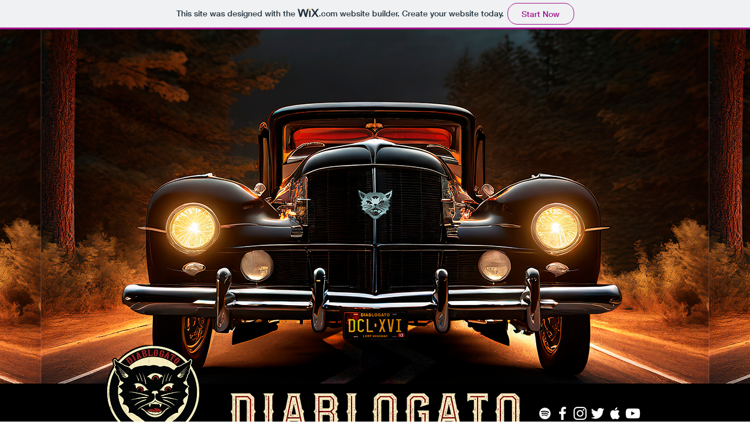

--- FILE ---
content_type: text/html; charset=utf-8
request_url: https://open.spotify.com/embed?uri=spotify%3Aartist%3A2N6YuT8qG7Qmo4nbk1uN70
body_size: 4458
content:
<!DOCTYPE html><html lang="en"><head><meta charSet="utf-8" data-next-head=""/><meta name="viewport" content="width=device-width" data-next-head=""/><title data-next-head=""></title><link rel="icon" href="/favicon.ico" data-next-head=""/><link rel="preload" href="https://embed-cdn.spotifycdn.com/_next/static/css/7914bff56eb925e2.css" as="style"/><link rel="preload" href="https://embed-cdn.spotifycdn.com/_next/static/css/36cf4511801a9b79.css" as="style"/><link rel="preload" href="https://embed-cdn.spotifycdn.com/_next/static/css/d76c1e843117f5f0.css" as="style"/><meta name="sentry-trace" content="8f69742435cfb8f595966e5e5718ebee-5d58baf4c0649cb2-0"/><meta name="baggage" content="sentry-environment=production,sentry-release=ced44af6ebed86d66df43459733ceb1a3c21526a,sentry-public_key=4cc707ab12ea4779b417479c0550a5cb,sentry-trace_id=8f69742435cfb8f595966e5e5718ebee,sentry-org_id=22381,sentry-sampled=false,sentry-sample_rand=0.037018990124063844,sentry-sample_rate=0"/><link rel="stylesheet" href="https://embed-cdn.spotifycdn.com/_next/static/css/7914bff56eb925e2.css" data-n-g=""/><link rel="stylesheet" href="https://embed-cdn.spotifycdn.com/_next/static/css/36cf4511801a9b79.css" data-n-p=""/><link rel="stylesheet" href="https://embed-cdn.spotifycdn.com/_next/static/css/d76c1e843117f5f0.css" data-n-p=""/><noscript data-n-css=""></noscript><script defer="" noModule="" src="https://embed-cdn.spotifycdn.com/_next/static/chunks/polyfills-42372ed130431b0a.js"></script><script src="https://embed-cdn.spotifycdn.com/_next/static/chunks/webpack-3eff30c92f2a9d75.js" defer=""></script><script src="https://embed-cdn.spotifycdn.com/_next/static/chunks/framework-06746325465d6acb.js" defer=""></script><script src="https://embed-cdn.spotifycdn.com/_next/static/chunks/main-241dfb4a68cb01c5.js" defer=""></script><script src="https://embed-cdn.spotifycdn.com/_next/static/chunks/pages/_app-582f7e82245db44e.js" defer=""></script><script src="https://embed-cdn.spotifycdn.com/_next/static/chunks/c74a394c-e24855accc540de9.js" defer=""></script><script src="https://embed-cdn.spotifycdn.com/_next/static/chunks/956ba4ca-0c87f12d5cae4c6b.js" defer=""></script><script src="https://embed-cdn.spotifycdn.com/_next/static/chunks/6949-f7a6946275ce426e.js" defer=""></script><script src="https://embed-cdn.spotifycdn.com/_next/static/chunks/9567-3aa52b20ac3d0818.js" defer=""></script><script src="https://embed-cdn.spotifycdn.com/_next/static/chunks/6754-b57e72558a4cd895.js" defer=""></script><script src="https://embed-cdn.spotifycdn.com/_next/static/chunks/9472-2aeba8bb5698083b.js" defer=""></script><script src="https://embed-cdn.spotifycdn.com/_next/static/chunks/pages/artist/%5Bid%5D-e97c9262afb68de8.js" defer=""></script><script src="https://embed-cdn.spotifycdn.com/_next/static/c865e50b-93df-4809-a74a-5ea3a203f254/_buildManifest.js" defer=""></script><script src="https://embed-cdn.spotifycdn.com/_next/static/c865e50b-93df-4809-a74a-5ea3a203f254/_ssgManifest.js" defer=""></script></head><body><div id="__next"><div style="--image-src:url(&#x27;https://image-cdn-fa.spotifycdn.com/image/ab6761610000f1783aa17bd76ac134f06ffdc95f&#x27;)" data-testid="main-page"><base target="_blank"/><style data-emotion="css-global fdjozx">body{color:rgb(255, 255, 255);}h1,h2{margin:0;font-size:initial;font-weight:normal;}.no-focus-outline *:focus{outline:0;}button{margin:0;border:0;padding:0;color:inherit;background-color:transparent;cursor:pointer;}button:focus-visible{outline:#3673d4 auto 5px!important;border-bottom:none!important;}button::after{border-bottom:none!important;}a{color:rgb(255, 255, 255);-webkit-text-decoration:none;text-decoration:none;}a:focus-visible{-webkit-text-decoration:underline!important;text-decoration:underline!important;}button{-webkit-user-select:none;-moz-user-select:none;-ms-user-select:none;user-select:none;}</style><div data-testid="embed-widget-container" class="encore-dark-theme encore-layout-themes TrackListWidget_widgetContainer__VVETD" style="--dynamic-opacity:1;--dynamic-background-base:rgba(0, 93, 75, 255);--dynamic-background-tinted:rgba(0, 57, 42, 255);--dynamic-background-tinted-50:rgba(0, 57, 42, 0.5);--background-base:rgba(0, 93, 75, 255);--background-tinted:rgba(0, 57, 42, 255);--text-base:rgba(255, 255, 255, 255);--text-bright-accent:rgba(255, 255, 255, 255);--text-subdued:rgba(124, 223, 199, 255)"><div data-testid="initialized-false" class="TrackListWidget_trackListGridContainer__GZGxh"><div class="TrackListWidget_coverArtContainer__QAXYk"><div aria-hidden="true" class="CoverArtBase_coverArt__ne0XI CoverArtTrackList_coverArtTrackList__1YwHX"></div></div><div class="TrackListWidget_spotifyLogoContainer__M1SxS"><a title="Play on Spotify" href="https://open.spotify.com" role="button" aria-label="Play on Spotify" data-testid="spotify-logo"><svg data-encore-id="icon" role="img" aria-hidden="true" class="e-91185-icon e-91185-baseline" style="--encore-icon-fill:var(--text-base, #000000);--encore-icon-height:var(--encore-graphic-size-decorative-larger);--encore-icon-width:var(--encore-graphic-size-decorative-larger)" viewBox="0 0 24 24"><path d='M12.438 1.009C6.368.769 1.251 5.494 1.008 11.565c-.24 6.07 4.485 11.186 10.556 11.426 6.07.242 11.185-4.484 11.427-10.554S18.507 1.251 12.438 1.009m4.644 16.114a.657.657 0 0 1-.897.246 13.2 13.2 0 0 0-4.71-1.602 13.2 13.2 0 0 0-4.968.242.658.658 0 0 1-.31-1.278 14.5 14.5 0 0 1 5.46-.265c1.837.257 3.579.851 5.177 1.76.315.178.425.58.246.896zm1.445-2.887a.853.853 0 0 1-1.158.344 16.2 16.2 0 0 0-5.475-1.797 16.2 16.2 0 0 0-5.758.219.855.855 0 0 1-1.018-.65.85.85 0 0 1 .65-1.018 17.9 17.9 0 0 1 6.362-.241 17.9 17.9 0 0 1 6.049 1.985c.415.224.57.743.344 1.158zm1.602-3.255a1.05 1.05 0 0 1-1.418.448 19.7 19.7 0 0 0-6.341-2.025 19.6 19.6 0 0 0-6.655.199 1.05 1.05 0 1 1-.417-2.06 21.7 21.7 0 0 1 7.364-.22 21.7 21.7 0 0 1 7.019 2.24c.515.268.715.903.448 1.418'/></svg></a></div><div class="TrackListWidget_metadataContainer__EP9LF"><div class="CondensedMetadata_condensedMetadataWrapper__6reTF"><span class="e-91185-text encore-text-body-medium CondensedMetadata_title__FRgOV" data-encore-id="text" dir="auto"><div class="Marquee_container__CV7du"><div class="Marquee_scrollableContainer__mcSox"><div class="Marquee_inner__UKCZf"><span class="e-91185-text encore-text-body-medium CondensedMetadata_condensedMetadataContainer__egWwQ" data-encore-id="text"><span class="e-91185-text encore-text-body-medium" data-encore-id="text">Diablogato</span><span class="e-91185-text encore-text-body-small-bold encore-internal-color-text-subdued CondensedMetadata_separator__XZW4C" data-encore-id="text" aria-hidden="true">·</span><span class="e-91185-text encore-text-body-medium" data-encore-id="text">Top tracks</span></span></div></div></div></span></div></div><div class="TrackListWidget_tagListContainer__I8UFM"></div><div class="TrackListWidget_playerControlsWrapper__MtZxe"></div></div><div class="TrackList_backgroundColorContainer__vm8ks TrackListWidget_trackListContainer__zpYQe" data-testid="tracklist"><div class="TrackList_opacityContainer__L_yni"><div class="TrackList_wrapper__H3yYt"><ol class="TrackList_trackListContainer__E6i38" aria-label="Track list"><li class="TracklistRow_trackListRow__vrAAd TracklistRow_isPlayable__U6o2r" data-testid="tracklist-row-0"><div class="TracklistRow_trackNumberCell__GQdAG"><button data-testid="playback-indicator" class="e-91185-button e-91185-button-tertiary e-91185-overflow-wrap-anywhere e-91185-baseline encore-text-body-medium-bold e-91185-focus-border e-91185-button-tertiary--condensed-all encore-internal-color-text-base TracklistRow_trackNumberCellContent__781FQ" aria-label="Play track" data-encore-id="buttonTertiary"><span class="e-91185-text encore-text-body-small encore-internal-color-text-subdued" data-encore-id="text">1</span></button></div><h3 class="e-91185-text encore-text-body-medium encore-internal-color-text-base TracklistRow_title__1RtS6" data-encore-id="text" dir="auto">July 1969</h3><h4 class="e-91185-text encore-text-body-medium encore-internal-color-text-subdued TracklistRow_subtitle___DhJK" data-encore-id="text" dir="auto">Diablogato</h4><div class="TracklistRow_durationCell__CUhMO" data-testid="duration-cell">02:56</div></li><li class="TracklistRow_trackListRow__vrAAd TracklistRow_isPlayable__U6o2r" data-testid="tracklist-row-1"><div class="TracklistRow_trackNumberCell__GQdAG"><button data-testid="playback-indicator" class="e-91185-button e-91185-button-tertiary e-91185-overflow-wrap-anywhere e-91185-baseline encore-text-body-medium-bold e-91185-focus-border e-91185-button-tertiary--condensed-all encore-internal-color-text-base TracklistRow_trackNumberCellContent__781FQ" aria-label="Play track" data-encore-id="buttonTertiary"><span class="e-91185-text encore-text-body-small encore-internal-color-text-subdued" data-encore-id="text">2</span></button></div><h3 class="e-91185-text encore-text-body-medium encore-internal-color-text-base TracklistRow_title__1RtS6" data-encore-id="text" dir="auto">Gasonline</h3><h4 class="e-91185-text encore-text-body-medium encore-internal-color-text-subdued TracklistRow_subtitle___DhJK" data-encore-id="text" dir="auto">Diablogato</h4><div class="TracklistRow_durationCell__CUhMO" data-testid="duration-cell">03:07</div></li><li class="TracklistRow_trackListRow__vrAAd TracklistRow_isPlayable__U6o2r" data-testid="tracklist-row-2"><div class="TracklistRow_trackNumberCell__GQdAG"><button data-testid="playback-indicator" class="e-91185-button e-91185-button-tertiary e-91185-overflow-wrap-anywhere e-91185-baseline encore-text-body-medium-bold e-91185-focus-border e-91185-button-tertiary--condensed-all encore-internal-color-text-base TracklistRow_trackNumberCellContent__781FQ" aria-label="Play track" data-encore-id="buttonTertiary"><span class="e-91185-text encore-text-body-small encore-internal-color-text-subdued" data-encore-id="text">3</span></button></div><h3 class="e-91185-text encore-text-body-medium encore-internal-color-text-base TracklistRow_title__1RtS6" data-encore-id="text" dir="auto">Wandering Hearts</h3><h4 class="e-91185-text encore-text-body-medium encore-internal-color-text-subdued TracklistRow_subtitle___DhJK" data-encore-id="text" dir="auto">Diablogato</h4><div class="TracklistRow_durationCell__CUhMO" data-testid="duration-cell">03:19</div></li><li class="TracklistRow_trackListRow__vrAAd TracklistRow_isPlayable__U6o2r" data-testid="tracklist-row-3"><div class="TracklistRow_trackNumberCell__GQdAG"><button data-testid="playback-indicator" class="e-91185-button e-91185-button-tertiary e-91185-overflow-wrap-anywhere e-91185-baseline encore-text-body-medium-bold e-91185-focus-border e-91185-button-tertiary--condensed-all encore-internal-color-text-base TracklistRow_trackNumberCellContent__781FQ" aria-label="Play track" data-encore-id="buttonTertiary"><span class="e-91185-text encore-text-body-small encore-internal-color-text-subdued" data-encore-id="text">4</span></button></div><h3 class="e-91185-text encore-text-body-medium encore-internal-color-text-base TracklistRow_title__1RtS6" data-encore-id="text" dir="auto">Blasphemy</h3><h4 class="e-91185-text encore-text-body-medium encore-internal-color-text-subdued TracklistRow_subtitle___DhJK" data-encore-id="text" dir="auto">Diablogato</h4><div class="TracklistRow_durationCell__CUhMO" data-testid="duration-cell">02:56</div></li><li class="TracklistRow_trackListRow__vrAAd TracklistRow_isPlayable__U6o2r" data-testid="tracklist-row-4"><div class="TracklistRow_trackNumberCell__GQdAG"><button data-testid="playback-indicator" class="e-91185-button e-91185-button-tertiary e-91185-overflow-wrap-anywhere e-91185-baseline encore-text-body-medium-bold e-91185-focus-border e-91185-button-tertiary--condensed-all encore-internal-color-text-base TracklistRow_trackNumberCellContent__781FQ" aria-label="Play track" data-encore-id="buttonTertiary"><span class="e-91185-text encore-text-body-small encore-internal-color-text-subdued" data-encore-id="text">5</span></button></div><h3 class="e-91185-text encore-text-body-medium encore-internal-color-text-base TracklistRow_title__1RtS6" data-encore-id="text" dir="auto">Too Far Gone</h3><h4 class="e-91185-text encore-text-body-medium encore-internal-color-text-subdued TracklistRow_subtitle___DhJK" data-encore-id="text" dir="auto">Diablogato</h4><div class="TracklistRow_durationCell__CUhMO" data-testid="duration-cell">02:19</div></li><li class="TracklistRow_trackListRow__vrAAd TracklistRow_isPlayable__U6o2r" data-testid="tracklist-row-5"><div class="TracklistRow_trackNumberCell__GQdAG"><button data-testid="playback-indicator" class="e-91185-button e-91185-button-tertiary e-91185-overflow-wrap-anywhere e-91185-baseline encore-text-body-medium-bold e-91185-focus-border e-91185-button-tertiary--condensed-all encore-internal-color-text-base TracklistRow_trackNumberCellContent__781FQ" aria-label="Play track" data-encore-id="buttonTertiary"><span class="e-91185-text encore-text-body-small encore-internal-color-text-subdued" data-encore-id="text">6</span></button></div><h3 class="e-91185-text encore-text-body-medium encore-internal-color-text-base TracklistRow_title__1RtS6" data-encore-id="text" dir="auto">Blood Moon</h3><h4 class="e-91185-text encore-text-body-medium encore-internal-color-text-subdued TracklistRow_subtitle___DhJK" data-encore-id="text" dir="auto">Diablogato</h4><div class="TracklistRow_durationCell__CUhMO" data-testid="duration-cell">03:16</div></li><li class="TracklistRow_trackListRow__vrAAd TracklistRow_isPlayable__U6o2r" data-testid="tracklist-row-6"><div class="TracklistRow_trackNumberCell__GQdAG"><button data-testid="playback-indicator" class="e-91185-button e-91185-button-tertiary e-91185-overflow-wrap-anywhere e-91185-baseline encore-text-body-medium-bold e-91185-focus-border e-91185-button-tertiary--condensed-all encore-internal-color-text-base TracklistRow_trackNumberCellContent__781FQ" aria-label="Play track" data-encore-id="buttonTertiary"><span class="e-91185-text encore-text-body-small encore-internal-color-text-subdued" data-encore-id="text">7</span></button></div><h3 class="e-91185-text encore-text-body-medium encore-internal-color-text-base TracklistRow_title__1RtS6" data-encore-id="text" dir="auto">Lost Highway</h3><h4 class="e-91185-text encore-text-body-medium encore-internal-color-text-subdued TracklistRow_subtitle___DhJK" data-encore-id="text" dir="auto">Diablogato</h4><div class="TracklistRow_durationCell__CUhMO" data-testid="duration-cell">03:03</div></li><li class="TracklistRow_trackListRow__vrAAd TracklistRow_isPlayable__U6o2r" data-testid="tracklist-row-7"><div class="TracklistRow_trackNumberCell__GQdAG"><button data-testid="playback-indicator" class="e-91185-button e-91185-button-tertiary e-91185-overflow-wrap-anywhere e-91185-baseline encore-text-body-medium-bold e-91185-focus-border e-91185-button-tertiary--condensed-all encore-internal-color-text-base TracklistRow_trackNumberCellContent__781FQ" aria-label="Play track" data-encore-id="buttonTertiary"><span class="e-91185-text encore-text-body-small encore-internal-color-text-subdued" data-encore-id="text">8</span></button></div><h3 class="e-91185-text encore-text-body-medium encore-internal-color-text-base TracklistRow_title__1RtS6" data-encore-id="text" dir="auto">Jet Black Night</h3><h4 class="e-91185-text encore-text-body-medium encore-internal-color-text-subdued TracklistRow_subtitle___DhJK" data-encore-id="text" dir="auto">Diablogato</h4><div class="TracklistRow_durationCell__CUhMO" data-testid="duration-cell">04:33</div></li><li class="TracklistRow_trackListRow__vrAAd TracklistRow_isPlayable__U6o2r" data-testid="tracklist-row-8"><div class="TracklistRow_trackNumberCell__GQdAG"><button data-testid="playback-indicator" class="e-91185-button e-91185-button-tertiary e-91185-overflow-wrap-anywhere e-91185-baseline encore-text-body-medium-bold e-91185-focus-border e-91185-button-tertiary--condensed-all encore-internal-color-text-base TracklistRow_trackNumberCellContent__781FQ" aria-label="Play track" data-encore-id="buttonTertiary"><span class="e-91185-text encore-text-body-small encore-internal-color-text-subdued" data-encore-id="text">9</span></button></div><h3 class="e-91185-text encore-text-body-medium encore-internal-color-text-base TracklistRow_title__1RtS6" data-encore-id="text" dir="auto">Magic 8-Ball</h3><h4 class="e-91185-text encore-text-body-medium encore-internal-color-text-subdued TracklistRow_subtitle___DhJK" data-encore-id="text" dir="auto">Diablogato</h4><div class="TracklistRow_durationCell__CUhMO" data-testid="duration-cell">02:27</div></li><li class="TracklistRow_trackListRow__vrAAd TracklistRow_isPlayable__U6o2r" data-testid="tracklist-row-9"><div class="TracklistRow_trackNumberCell__GQdAG"><button data-testid="playback-indicator" class="e-91185-button e-91185-button-tertiary e-91185-overflow-wrap-anywhere e-91185-baseline encore-text-body-medium-bold e-91185-focus-border e-91185-button-tertiary--condensed-all encore-internal-color-text-base TracklistRow_trackNumberCellContent__781FQ" aria-label="Play track" data-encore-id="buttonTertiary"><span class="e-91185-text encore-text-body-small encore-internal-color-text-subdued" data-encore-id="text">10</span></button></div><h3 class="e-91185-text encore-text-body-medium encore-internal-color-text-base TracklistRow_title__1RtS6" data-encore-id="text" dir="auto">She Just Wants to Rock &#x27;n&#x27; Roll</h3><h4 class="e-91185-text encore-text-body-medium encore-internal-color-text-subdued TracklistRow_subtitle___DhJK" data-encore-id="text" dir="auto">Diablogato</h4><div class="TracklistRow_durationCell__CUhMO" data-testid="duration-cell">03:14</div></li></ol></div></div></div></div></div></div><script id="__NEXT_DATA__" type="application/json">{"props":{"pageProps":{"state":{"data":{"entity":{"type":"artist","name":"Diablogato","uri":"spotify:artist:2N6YuT8qG7Qmo4nbk1uN70","id":"2N6YuT8qG7Qmo4nbk1uN70","title":"Diablogato","subtitle":"Top tracks","releaseDate":null,"duration":0,"isPlayable":true,"playabilityReason":"PLAYABLE","isExplicit":false,"hasVideo":false,"relatedEntityUri":"spotify:artist:2N6YuT8qG7Qmo4nbk1uN70","trackList":[{"uri":"spotify:track:24fqopnBOfvI0nyyrOp0G7","uid":"f26351585a76df560227","title":"July 1969","subtitle":"Diablogato","isExplicit":false,"isNineteenPlus":false,"duration":176000,"isPlayable":true,"playabilityReason":"PLAYABLE","audioPreview":{"format":"MP3_96","url":"https://p.scdn.co/mp3-preview/8745d98d2ae33c2adc01b131cc4f154f3100c267"},"entityType":"track"},{"uri":"spotify:track:4wxAY9beylwy2k24MRohqV","uid":"03e15f8ac57d53e7c7ca","title":"Gasonline","subtitle":"Diablogato","isExplicit":false,"isNineteenPlus":false,"duration":187720,"isPlayable":true,"playabilityReason":"PLAYABLE","audioPreview":{"format":"MP3_96","url":"https://p.scdn.co/mp3-preview/3b7003906dede920d6970a600d8b12710272772d"},"entityType":"track"},{"uri":"spotify:track:4MVs0qlsbA86qyQp5ZoTf6","uid":"0634b48f063f36436300","title":"Wandering Hearts","subtitle":"Diablogato","isExplicit":false,"isNineteenPlus":false,"duration":199000,"isPlayable":true,"playabilityReason":"PLAYABLE","audioPreview":{"format":"MP3_96","url":"https://p.scdn.co/mp3-preview/d742ca7cd7f45abfb0937dc9feea14c5386b1a27"},"entityType":"track"},{"uri":"spotify:track:3Fb7tGLUqmo7ClsKIXNMuu","uid":"eec1e8997f19fefee76f","title":"Blasphemy","subtitle":"Diablogato","isExplicit":false,"isNineteenPlus":false,"duration":176146,"isPlayable":true,"playabilityReason":"PLAYABLE","audioPreview":{"format":"MP3_96","url":"https://p.scdn.co/mp3-preview/27c70a2e3aad372161d2c7418a7c90434ddd55c1"},"entityType":"track"},{"uri":"spotify:track:30UmLbK8ZZyhjaIy9hTKC9","uid":"7e33fd1d64d744495c32","title":"Too Far Gone","subtitle":"Diablogato","isExplicit":false,"isNineteenPlus":false,"duration":139280,"isPlayable":true,"playabilityReason":"PLAYABLE","audioPreview":{"format":"MP3_96","url":"https://p.scdn.co/mp3-preview/592153b1ccd1549e93c50e48c743166bc7e084f1"},"entityType":"track"},{"uri":"spotify:track:5sX2fLoj5RWqQKUy6hWNTd","uid":"9dbdff59aeabe092c23d","title":"Blood Moon","subtitle":"Diablogato","isExplicit":false,"isNineteenPlus":false,"duration":196066,"isPlayable":true,"playabilityReason":"PLAYABLE","audioPreview":{"format":"MP3_96","url":"https://p.scdn.co/mp3-preview/8ce921ae5ee504ead6d980c2c5c55bea66734853"},"entityType":"track"},{"uri":"spotify:track:7oXUDrhHV14yzqC6XdK5gT","uid":"002cb85cb409d19768de","title":"Lost Highway","subtitle":"Diablogato","isExplicit":false,"isNineteenPlus":false,"duration":183647,"isPlayable":true,"playabilityReason":"PLAYABLE","audioPreview":{"format":"MP3_96","url":"https://p.scdn.co/mp3-preview/8821df333be190dd50af316bd38f421f960e7092"},"entityType":"track"},{"uri":"spotify:track:6w1xXAexPJZNHttdYUlaY7","uid":"67cf9c7fe409757bcd1e","title":"Jet Black Night","subtitle":"Diablogato","isExplicit":false,"isNineteenPlus":false,"duration":273144,"isPlayable":true,"playabilityReason":"PLAYABLE","audioPreview":{"format":"MP3_96","url":"https://p.scdn.co/mp3-preview/639f76cc2ca78d8d78bdfe2ea87728c2a5a6111f"},"entityType":"track"},{"uri":"spotify:track:1GoGN8DmdlfMsdKftFAgD7","uid":"91517ff7eddad3220b9b","title":"Magic 8-Ball","subtitle":"Diablogato","isExplicit":false,"isNineteenPlus":false,"duration":147600,"isPlayable":true,"playabilityReason":"PLAYABLE","audioPreview":{"format":"MP3_96","url":"https://p.scdn.co/mp3-preview/5de2c50262b220297069eb952876e0dc611de479"},"entityType":"track"},{"uri":"spotify:track:4NHxqo8OPzVpNdIxDPB9VO","uid":"e0eb09ccb192279cabd9","title":"She Just Wants to Rock 'n' Roll","subtitle":"Diablogato","isExplicit":false,"isNineteenPlus":false,"duration":194920,"isPlayable":true,"playabilityReason":"PLAYABLE","audioPreview":{"format":"MP3_96","url":"https://p.scdn.co/mp3-preview/73384f76a23874917203ebf432468337f4d29119"},"entityType":"track"}],"visualIdentity":{"backgroundBase":{"alpha":255,"blue":75,"green":93,"red":0},"backgroundTintedBase":{"alpha":255,"blue":42,"green":57,"red":0},"textBase":{"alpha":255,"blue":255,"green":255,"red":255},"textBrightAccent":{"alpha":255,"blue":255,"green":255,"red":255},"textSubdued":{"alpha":255,"blue":199,"green":223,"red":124},"image":[{"url":"https://image-cdn-fa.spotifycdn.com/image/ab676161000051743aa17bd76ac134f06ffdc95f","maxHeight":320,"maxWidth":320},{"url":"https://image-cdn-fa.spotifycdn.com/image/ab6761610000e5eb3aa17bd76ac134f06ffdc95f","maxHeight":640,"maxWidth":640},{"url":"https://image-cdn-fa.spotifycdn.com/image/ab6761610000f1783aa17bd76ac134f06ffdc95f","maxHeight":160,"maxWidth":160}]}},"embeded_entity_uri":"spotify:artist:2N6YuT8qG7Qmo4nbk1uN70","defaultAudioFileObject":{"passthrough":"NONE"}},"settings":{"rtl":false,"session":{"accessToken":"BQDUT2GC0DdVuPSirlfASLw3eNRwxJ9pxboIkeVbEvJJvFrIANVnKHXkbWhq0Rk7-z5JpoOpDXmIOuNPo8PV4zLoLGa0dfjcVmP_n1xGbbmFnGkemXhUSaQTF1hhkLMgTugkZXyQkmI","accessTokenExpirationTimestampMs":1768702292364,"isAnonymous":true},"clientId":"ab9ad0d96a624805a7d51e8868df1f97","entityContext":"artist","isMobile":false,"isSafari":false,"isIOS":false,"isTablet":false,"isDarkMode":false},"machineState":{"initialized":false,"showOverflowMenu":false,"playbackMode":"unknown","currentPreviewTrackIndex":0,"platformSupportsEncryptedContent":false}},"config":{"correlationId":"86aa49bcf3eb08fad433b71c91595c5c","strings":{"en":{"translation":{}}},"locale":"en","clientId":"ab9ad0d96a624805a7d51e8868df1f97","restrictionId":""},"_sentryTraceData":"8f69742435cfb8f595966e5e5718ebee-56c337cf4ddc51d5-0","_sentryBaggage":"sentry-environment=production,sentry-release=ced44af6ebed86d66df43459733ceb1a3c21526a,sentry-public_key=4cc707ab12ea4779b417479c0550a5cb,sentry-trace_id=8f69742435cfb8f595966e5e5718ebee,sentry-org_id=22381,sentry-sampled=false,sentry-sample_rand=0.037018990124063844,sentry-sample_rate=0"},"__N_SSP":true},"page":"/artist/[id]","query":{"uri":"spotify:artist:2N6YuT8qG7Qmo4nbk1uN70","id":"2N6YuT8qG7Qmo4nbk1uN70"},"buildId":"c865e50b-93df-4809-a74a-5ea3a203f254","assetPrefix":"https://embed-cdn.spotifycdn.com","isFallback":false,"isExperimentalCompile":false,"gssp":true,"scriptLoader":[]}</script></body></html>